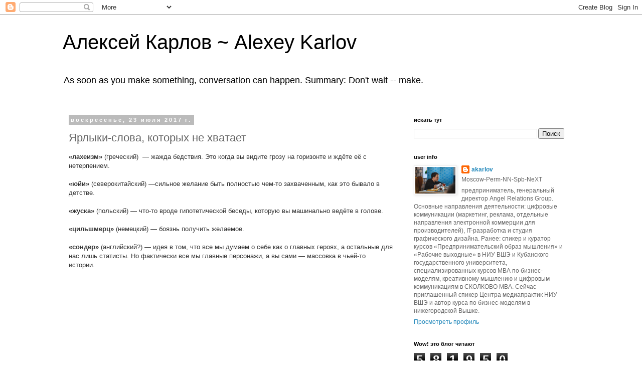

--- FILE ---
content_type: text/html; charset=UTF-8
request_url: https://www.akarlov.com/b/stats?style=BLACK_TRANSPARENT&timeRange=ALL_TIME&token=APq4FmBwlhc2_KWOkDuoJ-_HuDoYUCGVTtMXyd2j3oOWSk0LWyVSUcEyPuE6VApvb2BYpxm-G8WE_kVj_kHTu1KeHV9yra3STw
body_size: 29
content:
{"total":581950,"sparklineOptions":{"backgroundColor":{"fillOpacity":0.1,"fill":"#000000"},"series":[{"areaOpacity":0.3,"color":"#202020"}]},"sparklineData":[[0,9],[1,16],[2,5],[3,40],[4,39],[5,25],[6,15],[7,16],[8,9],[9,6],[10,6],[11,7],[12,8],[13,8],[14,12],[15,10],[16,10],[17,10],[18,9],[19,31],[20,9],[21,99],[22,44],[23,11],[24,11],[25,11],[26,5],[27,11],[28,11],[29,3]],"nextTickMs":1200000}

--- FILE ---
content_type: text/plain
request_url: https://www.google-analytics.com/j/collect?v=1&_v=j102&a=76755282&t=pageview&_s=1&dl=https%3A%2F%2Fwww.akarlov.com%2F2017%2F07%2Fblog-post.html&ul=en-us%40posix&dt=%D0%90%D0%BB%D0%B5%D0%BA%D1%81%D0%B5%D0%B9%20%D0%9A%D0%B0%D1%80%D0%BB%D0%BE%D0%B2%20~%20Alexey%20Karlov%3A%20%D0%AF%D1%80%D0%BB%D1%8B%D0%BA%D0%B8-%D1%81%D0%BB%D0%BE%D0%B2%D0%B0%2C%20%D0%BA%D0%BE%D1%82%D0%BE%D1%80%D1%8B%D1%85%20%D0%BD%D0%B5%20%D1%85%D0%B2%D0%B0%D1%82%D0%B0%D0%B5%D1%82&sr=1280x720&vp=1280x720&_u=IEBAAEABAAAAACAAI~&jid=2082763960&gjid=963888771&cid=25721520.1768636669&tid=UA-174492160-1&_gid=740294607.1768636669&_r=1&_slc=1&z=567266280
body_size: -450
content:
2,cG-VNFKB9MHQ3